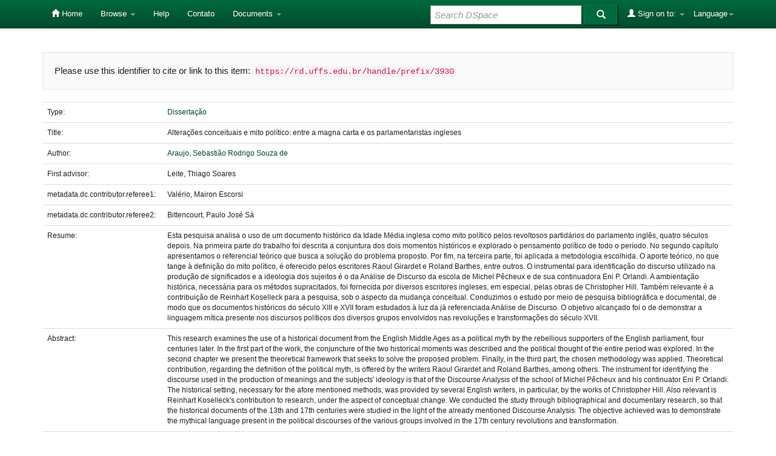

--- FILE ---
content_type: text/html;charset=UTF-8
request_url: https://rd.uffs.edu.br/handle/prefix/3930
body_size: 6657
content:


















<!DOCTYPE html>
<html>
    <head>
        <title>Repositorio Digital UFFS: Alterações conceituais e mito político: entre a magna carta e os parlamentaristas ingleses</title>
        <meta http-equiv="Content-Type" content="text/html; charset=UTF-8" />
        <meta name="Generator" content="DSpace 5.2" />
        <meta name="viewport" content="width=device-width, initial-scale=1.0">
        <link rel="shortcut icon" href="/favicon.ico" type="image/x-icon"/>
	    <link rel="stylesheet" href="/static/css/jquery-ui-1.10.3.custom/redmond/jquery-ui-1.10.3.custom.css" type="text/css" />
	    <link rel="stylesheet" href="/static/css/bootstrap/bootstrap.min.css" type="text/css" />
	    <link rel="stylesheet" href="/static/css/bootstrap/bootstrap-theme.min.css" type="text/css" />
	    <link rel="stylesheet" href="/static/css/bootstrap/dspace-theme.css" type="text/css" />

        <link rel="search" type="application/opensearchdescription+xml" href="/open-search/description.xml" title="DSpace"/>


<link rel="schema.DCTERMS" href="http://purl.org/dc/terms/" />
<link rel="schema.DC" href="http://purl.org/dc/elements/1.1/" />
<meta name="DC.contributor" content="Leite, Thiago Soares" />
<meta name="DC.contributor" content="Valério, Mairon Escorsi" />
<meta name="DC.contributor" content="Bittencourt, Paulo José Sá" />
<meta name="DC.creator" content="Araujo, Sebastião Rodrigo Souza de" />
<meta name="DC.date" content="2020-04-09" scheme="DCTERMS.W3CDTF" />
<meta name="DCTERMS.dateAccepted" content="2021-03-12T16:29:30Z" scheme="DCTERMS.W3CDTF" />
<meta name="DCTERMS.available" content="2020-04-09" scheme="DCTERMS.W3CDTF" />
<meta name="DCTERMS.available" content="2021-03-12T16:29:30Z" scheme="DCTERMS.W3CDTF" />
<meta name="DCTERMS.issued" content="2020" scheme="DCTERMS.W3CDTF" />
<meta name="DC.identifier" content="https://rd.uffs.edu.br/handle/prefix/3930" scheme="DCTERMS.URI" />
<meta name="DCTERMS.abstract" content="This research examines the use of a historical document from the English Middle Ages as a&#xD;&#xA;political myth by the rebellious supporters of the English parliament, four centuries later. In&#xD;&#xA;the first part of the work, the conjuncture of the two historical moments was described and the&#xD;&#xA;political thought of the entire period was explored. In the second chapter we present the&#xD;&#xA;theoretical framework that seeks to solve the proposed problem. Finally, in the third part, the&#xD;&#xA;chosen methodology was applied. Theoretical contribution, regarding the definition of the&#xD;&#xA;political myth, is offered by the writers Raoul Girardet and Roland Barthes, among others.&#xD;&#xA;The instrument for identifying the discourse used in the production of meanings and the&#xD;&#xA;subjects' ideology is that of the Discourse Analysis of the school of Michel Pêcheux and his&#xD;&#xA;continuator Eni P. Orlandi. The historical setting, necessary for the afore mentioned methods,&#xD;&#xA;was provided by several English writers, in particular, by the works of Christopher Hill. Also&#xD;&#xA;relevant is Reinhart Koselleck's contribution to research, under the aspect of conceptual&#xD;&#xA;change. We conducted the study through bibliographical and documentary research, so that&#xD;&#xA;the historical documents of the 13th and 17th centuries were studied in the light of the already&#xD;&#xA;mentioned Discourse Analysis. The objective achieved was to demonstrate the mythical&#xD;&#xA;language present in the political discourses of the various groups involved in the 17th century&#xD;&#xA;revolutions and transformation." xml:lang="pt_BR" />
<meta name="DC.description" content="Esta pesquisa analisa o uso de um documento histórico da Idade Média inglesa como mito&#xD;&#xA;político pelos revoltosos partidários do parlamento inglês, quatro séculos depois. Na primeira&#xD;&#xA;parte do trabalho foi descrita a conjuntura dos dois momentos históricos e explorado o&#xD;&#xA;pensamento político de todo o período. No segundo capítulo apresentamos o referencial&#xD;&#xA;teórico que busca a solução do problema proposto. Por fim, na terceira parte, foi aplicada a&#xD;&#xA;metodologia escolhida. O aporte teórico, no que tange à definição do mito político, é&#xD;&#xA;oferecido pelos escritores Raoul Girardet e Roland Barthes, entre outros. O instrumental para&#xD;&#xA;identificação do discurso utilizado na produção de significados e a ideologia dos sujeitos é o&#xD;&#xA;da Análise de Discurso da escola de Michel Pêcheux e de sua continuadora Eni P. Orlandi. A&#xD;&#xA;ambientação histórica, necessária para os métodos supracitados, foi fornecida por diversos&#xD;&#xA;escritores ingleses, em especial, pelas obras de Christopher Hill. Também relevante é a&#xD;&#xA;contribuição de Reinhart Koselleck para a pesquisa, sob o aspecto da mudança conceitual.&#xD;&#xA;Conduzimos o estudo por meio de pesquisa bibliográfica e documental, de modo que os&#xD;&#xA;documentos históricos do século XIII e XVII foram estudados à luz da já referenciada Análise&#xD;&#xA;de Discurso. O objetivo alcançado foi o de demonstrar a linguagem mítica presente nos&#xD;&#xA;discursos políticos dos diversos grupos envolvidos nas revoluções e transformações do século&#xD;&#xA;XVII." xml:lang="pt_BR" />
<meta name="DC.language" content="por" xml:lang="pt_BR" />
<meta name="DC.publisher" content="Universidade Federal da Fronteira Sul" xml:lang="pt_BR" />
<meta name="DC.publisher" content="Brasil" xml:lang="pt_BR" />
<meta name="DC.publisher" content="Campus Erechim" xml:lang="pt_BR" />
<meta name="DC.publisher" content="Programa de Pós-Graduação Interdisciplinar em Ciências Humanas" xml:lang="pt_BR" />
<meta name="DC.publisher" content="UFFS" xml:lang="pt_BR" />
<meta name="DC.relation" content="Acesso Aberto" xml:lang="pt_BR" />
<meta name="DC.subject" content="História inglesa" xml:lang="pt_BR" />
<meta name="DC.subject" content="Mitologias" xml:lang="pt_BR" />
<meta name="DC.subject" content="Análise do discurso" xml:lang="pt_BR" />
<meta name="DC.title" content="Alterações conceituais e mito político: entre a magna carta e os parlamentaristas ingleses" xml:lang="pt_BR" />
<meta name="DC.type" content="Dissertação" xml:lang="pt_BR" />

<meta name="citation_date" content="2020" />
<meta name="citation_publisher" content="Universidade Federal da Fronteira Sul" />
<meta name="citation_pdf_url" content="https://rd.uffs.edu.br:8443/bitstream/prefix/3930/1/Sebasti%c3%a3o%20Rodrigo%20Souza%20Araujo.pdf" />
<meta name="citation_keywords" content="História inglesa; Mitologias; Análise do discurso; Dissertação" />
<meta name="citation_author" content="Araujo, Sebastião Rodrigo Souza de" />
<meta name="citation_abstract_html_url" content="https://rd.uffs.edu.br:8443/handle/prefix/3930" />
<meta name="citation_title" content="Alterações conceituais e mito político: entre a magna carta e os parlamentaristas ingleses" />


        
	<script type='text/javascript' src="/static/js/jquery/jquery-1.10.2.min.js"></script>
	<script type='text/javascript' src='/static/js/jquery/jquery-ui-1.10.3.custom.min.js'></script>
	<script type='text/javascript' src='/static/js/bootstrap/bootstrap.min.js'></script>
	<script type='text/javascript' src='/static/js/holder.js'></script>
	<script type="text/javascript" src="/utils.js"></script>
    <script type="text/javascript" src="/static/js/choice-support.js"> </script>

    
    
    

<!-- HTML5 shim and Respond.js IE8 support of HTML5 elements and media queries -->
<!--[if lt IE 9]>
  <script src="/static/js/html5shiv.js"></script>
  <script src="/static/js/respond.min.js"></script>
<![endif]-->
    </head>

    
    
    <body class="undernavigation">
<a class="sr-only" href="#content">Skip navigation</a>
<header class="navbar navbar-inverse navbar-fixed-top">    
    
            <div class="container">
                

























       <div class="navbar-header">
         <button type="button" class="navbar-toggle" data-toggle="collapse" data-target=".navbar-collapse">
           <span class="icon-bar"></span>
           <span class="icon-bar"></span>
           <span class="icon-bar"></span>
         </button>
        
       </div>
       <nav class="collapse navbar-collapse bs-navbar-collapse" role="navigation">
         <ul class="nav navbar-nav">
           <li class=""><a href="/"><span class="glyphicon glyphicon-home"></span> Home</a></li>
                
           <li class="dropdown">
             <a href="#" class="dropdown-toggle" data-toggle="dropdown">Browse <b class="caret"></b></a>
             <ul class="dropdown-menu">
               <li><a href="/community-list">Communities<br/>&amp;&nbsp;Collections</a></li>
				<li class="divider"></li>
        <li class="dropdown-header">Browse Items by:</li>
				
				
				
				      			<li><a href="/browse?type=dateissued">Issue Date</a></li>
					
				      			<li><a href="/browse?type=author">Author</a></li>
					
				      			<li><a href="/browse?type=advisor">Advisors</a></li>
					
				      			<li><a href="/browse?type=title">Title</a></li>
					
				      			<li><a href="/browse?type=subject">Subject</a></li>
					
				      			<li><a href="/browse?type=cnpq">CNPq</a></li>
					
				      			<li><a href="/browse?type=department">Department</a></li>
					
				      			<li><a href="/browse?type=program">Programs</a></li>
					
				      			<li><a href="/browse?type=type">Document Type</a></li>
					
				      			<li><a href="/browse?type=access">Access Type</a></li>
					
				    
				

            </ul>
          </li>
          <li class=""><script type="text/javascript">
<!-- Javascript starts here
document.write('<a href="#" onClick="var popupwin = window.open(\'/help/index.html\',\'dspacepopup\',\'height=600,width=550,resizable,scrollbars\');popupwin.focus();return false;">Help<\/a>');
// -->
</script><noscript><a href="/help/index.html" target="dspacepopup">Help</a></noscript></li>

         <li><a target="_blank" href="/contact/contato.html">Contato</a></li>
	 <li class="dropdown">

      
		
	  <li class="dropdown">

             <a href="#" class="dropdown-toggle" data-toggle="dropdown">Documents <b class="caret"></b></a>
             <ul class="dropdown-menu">
             	<li><a target="_blank" href="/documentos/politica_dspace-uffs.pdf">Política Repositório Digital</a></li>	
             	<li><a target="_blank" href="/documentos/sobre_o_repo.html">Sobre o Repositório</a></li>
		<li><a target="_blank" href="/documentos/termo_direitos_autorais.pdf">Termo de Permissão de Acesso ao Documento</a></li>
             </ul>
          </li>
       </ul>

 
    <div class="nav navbar-nav navbar-right">
	 <ul class="nav navbar-nav navbar-right">
      <li class="dropdown">
       <a href="#" class="dropdown-toggle" data-toggle="dropdown">Language<b class="caret"></b></a>
        <ul class="dropdown-menu">
 
      <li>
        <a onclick="javascript:document.repost.locale.value='pt_BR';
                  document.repost.submit();" href="?locale=pt_BR">
         português
       </a>
      </li>
 
      <li>
        <a onclick="javascript:document.repost.locale.value='es';
                  document.repost.submit();" href="?locale=es">
         español
       </a>
      </li>
 
      <li>
        <a onclick="javascript:document.repost.locale.value='en';
                  document.repost.submit();" href="?locale=en">
         English
       </a>
      </li>
 
     </ul>
    </li>
    </ul>
  </div>
 
 
       <div class="nav navbar-nav navbar-right">
		<ul class="nav navbar-nav navbar-right">
         <li class="dropdown">
         
             <a href="#" class="dropdown-toggle" data-toggle="dropdown"><span class="glyphicon glyphicon-user"></span> Sign on to: <b class="caret"></b></a>
	             
             <ul class="dropdown-menu">
               <li><a href="/mydspace">My DSpace</a></li>
               <li><a href="/subscribe">Receive email<br/>updates</a></li>
               <li><a href="/profile">Edit Profile</a></li>

		
             </ul>
           </li>
          </ul>
          
	
	<form method="get" action="/simple-search" class="navbar-form navbar-right">
	    <div class="form-group">
          <input type="text" class="form-control" placeholder="Search&nbsp;DSpace" name="query" id="tequery" size="25"/>
        </div>
        <button type="submit" class="btn btn-primary"><span class="glyphicon glyphicon-search"></span></button>

	</form></div>
    </nav>

            </div>

</header>

<main id="content" role="main">

<br/>
                

<div class="container">
                



  



</div>                



        
<div class="container">
		






























		
		
		
		

                
                <div class="well">Please use this identifier to cite or link to this item:
                <code>https://rd.uffs.edu.br/handle/prefix/3930</code></div>



    
    <table class="table itemDisplayTable">
<tr><td class="metadataFieldLabel">Type:&nbsp;</td><td class="metadataFieldValue"><a class="type"href="/browse?type=type&amp;value=Disserta%C3%A7%C3%A3o">Dissertação</a></td></tr>
<tr><td class="metadataFieldLabel">Title:&nbsp;</td><td class="metadataFieldValue">Alterações&#x20;conceituais&#x20;e&#x20;mito&#x20;político:&#x20;entre&#x20;a&#x20;magna&#x20;carta&#x20;e&#x20;os&#x20;parlamentaristas&#x20;ingleses</td></tr>
<tr><td class="metadataFieldLabel">Author:&nbsp;</td><td class="metadataFieldValue"><a class="author"href="/browse?type=author&amp;value=Araujo%2C+Sebasti%C3%A3o+Rodrigo+Souza+de">Araujo,&#x20;Sebastião&#x20;Rodrigo&#x20;Souza&#x20;de</a></td></tr>
<tr><td class="metadataFieldLabel">First advisor:&nbsp;</td><td class="metadataFieldValue">Leite,&#x20;Thiago&#x20;Soares</td></tr>
<tr><td class="metadataFieldLabel">metadata.dc.contributor.referee1:&nbsp;</td><td class="metadataFieldValue">Valério,&#x20;Mairon&#x20;Escorsi</td></tr>
<tr><td class="metadataFieldLabel">metadata.dc.contributor.referee2:&nbsp;</td><td class="metadataFieldValue">Bittencourt,&#x20;Paulo&#x20;José&#x20;Sá</td></tr>
<tr><td class="metadataFieldLabel">Resume:&nbsp;</td><td class="metadataFieldValue">Esta&#x20;pesquisa&#x20;analisa&#x20;o&#x20;uso&#x20;de&#x20;um&#x20;documento&#x20;histórico&#x20;da&#x20;Idade&#x20;Média&#x20;inglesa&#x20;como&#x20;mito&#x0D;&#x0A;político&#x20;pelos&#x20;revoltosos&#x20;partidários&#x20;do&#x20;parlamento&#x20;inglês,&#x20;quatro&#x20;séculos&#x20;depois.&#x20;Na&#x20;primeira&#x0D;&#x0A;parte&#x20;do&#x20;trabalho&#x20;foi&#x20;descrita&#x20;a&#x20;conjuntura&#x20;dos&#x20;dois&#x20;momentos&#x20;históricos&#x20;e&#x20;explorado&#x20;o&#x0D;&#x0A;pensamento&#x20;político&#x20;de&#x20;todo&#x20;o&#x20;período.&#x20;No&#x20;segundo&#x20;capítulo&#x20;apresentamos&#x20;o&#x20;referencial&#x0D;&#x0A;teórico&#x20;que&#x20;busca&#x20;a&#x20;solução&#x20;do&#x20;problema&#x20;proposto.&#x20;Por&#x20;fim,&#x20;na&#x20;terceira&#x20;parte,&#x20;foi&#x20;aplicada&#x20;a&#x0D;&#x0A;metodologia&#x20;escolhida.&#x20;O&#x20;aporte&#x20;teórico,&#x20;no&#x20;que&#x20;tange&#x20;à&#x20;definição&#x20;do&#x20;mito&#x20;político,&#x20;é&#x0D;&#x0A;oferecido&#x20;pelos&#x20;escritores&#x20;Raoul&#x20;Girardet&#x20;e&#x20;Roland&#x20;Barthes,&#x20;entre&#x20;outros.&#x20;O&#x20;instrumental&#x20;para&#x0D;&#x0A;identificação&#x20;do&#x20;discurso&#x20;utilizado&#x20;na&#x20;produção&#x20;de&#x20;significados&#x20;e&#x20;a&#x20;ideologia&#x20;dos&#x20;sujeitos&#x20;é&#x20;o&#x0D;&#x0A;da&#x20;Análise&#x20;de&#x20;Discurso&#x20;da&#x20;escola&#x20;de&#x20;Michel&#x20;Pêcheux&#x20;e&#x20;de&#x20;sua&#x20;continuadora&#x20;Eni&#x20;P.&#x20;Orlandi.&#x20;A&#x0D;&#x0A;ambientação&#x20;histórica,&#x20;necessária&#x20;para&#x20;os&#x20;métodos&#x20;supracitados,&#x20;foi&#x20;fornecida&#x20;por&#x20;diversos&#x0D;&#x0A;escritores&#x20;ingleses,&#x20;em&#x20;especial,&#x20;pelas&#x20;obras&#x20;de&#x20;Christopher&#x20;Hill.&#x20;Também&#x20;relevante&#x20;é&#x20;a&#x0D;&#x0A;contribuição&#x20;de&#x20;Reinhart&#x20;Koselleck&#x20;para&#x20;a&#x20;pesquisa,&#x20;sob&#x20;o&#x20;aspecto&#x20;da&#x20;mudança&#x20;conceitual.&#x0D;&#x0A;Conduzimos&#x20;o&#x20;estudo&#x20;por&#x20;meio&#x20;de&#x20;pesquisa&#x20;bibliográfica&#x20;e&#x20;documental,&#x20;de&#x20;modo&#x20;que&#x20;os&#x0D;&#x0A;documentos&#x20;históricos&#x20;do&#x20;século&#x20;XIII&#x20;e&#x20;XVII&#x20;foram&#x20;estudados&#x20;à&#x20;luz&#x20;da&#x20;já&#x20;referenciada&#x20;Análise&#x0D;&#x0A;de&#x20;Discurso.&#x20;O&#x20;objetivo&#x20;alcançado&#x20;foi&#x20;o&#x20;de&#x20;demonstrar&#x20;a&#x20;linguagem&#x20;mítica&#x20;presente&#x20;nos&#x0D;&#x0A;discursos&#x20;políticos&#x20;dos&#x20;diversos&#x20;grupos&#x20;envolvidos&#x20;nas&#x20;revoluções&#x20;e&#x20;transformações&#x20;do&#x20;século&#x0D;&#x0A;XVII.</td></tr>
<tr><td class="metadataFieldLabel">Abstract:&nbsp;</td><td class="metadataFieldValue">This&#x20;research&#x20;examines&#x20;the&#x20;use&#x20;of&#x20;a&#x20;historical&#x20;document&#x20;from&#x20;the&#x20;English&#x20;Middle&#x20;Ages&#x20;as&#x20;a&#x0D;&#x0A;political&#x20;myth&#x20;by&#x20;the&#x20;rebellious&#x20;supporters&#x20;of&#x20;the&#x20;English&#x20;parliament,&#x20;four&#x20;centuries&#x20;later.&#x20;In&#x0D;&#x0A;the&#x20;first&#x20;part&#x20;of&#x20;the&#x20;work,&#x20;the&#x20;conjuncture&#x20;of&#x20;the&#x20;two&#x20;historical&#x20;moments&#x20;was&#x20;described&#x20;and&#x20;the&#x0D;&#x0A;political&#x20;thought&#x20;of&#x20;the&#x20;entire&#x20;period&#x20;was&#x20;explored.&#x20;In&#x20;the&#x20;second&#x20;chapter&#x20;we&#x20;present&#x20;the&#x0D;&#x0A;theoretical&#x20;framework&#x20;that&#x20;seeks&#x20;to&#x20;solve&#x20;the&#x20;proposed&#x20;problem.&#x20;Finally,&#x20;in&#x20;the&#x20;third&#x20;part,&#x20;the&#x0D;&#x0A;chosen&#x20;methodology&#x20;was&#x20;applied.&#x20;Theoretical&#x20;contribution,&#x20;regarding&#x20;the&#x20;definition&#x20;of&#x20;the&#x0D;&#x0A;political&#x20;myth,&#x20;is&#x20;offered&#x20;by&#x20;the&#x20;writers&#x20;Raoul&#x20;Girardet&#x20;and&#x20;Roland&#x20;Barthes,&#x20;among&#x20;others.&#x0D;&#x0A;The&#x20;instrument&#x20;for&#x20;identifying&#x20;the&#x20;discourse&#x20;used&#x20;in&#x20;the&#x20;production&#x20;of&#x20;meanings&#x20;and&#x20;the&#x0D;&#x0A;subjects&#39;&#x20;ideology&#x20;is&#x20;that&#x20;of&#x20;the&#x20;Discourse&#x20;Analysis&#x20;of&#x20;the&#x20;school&#x20;of&#x20;Michel&#x20;Pêcheux&#x20;and&#x20;his&#x0D;&#x0A;continuator&#x20;Eni&#x20;P.&#x20;Orlandi.&#x20;The&#x20;historical&#x20;setting,&#x20;necessary&#x20;for&#x20;the&#x20;afore&#x20;mentioned&#x20;methods,&#x0D;&#x0A;was&#x20;provided&#x20;by&#x20;several&#x20;English&#x20;writers,&#x20;in&#x20;particular,&#x20;by&#x20;the&#x20;works&#x20;of&#x20;Christopher&#x20;Hill.&#x20;Also&#x0D;&#x0A;relevant&#x20;is&#x20;Reinhart&#x20;Koselleck&#39;s&#x20;contribution&#x20;to&#x20;research,&#x20;under&#x20;the&#x20;aspect&#x20;of&#x20;conceptual&#x0D;&#x0A;change.&#x20;We&#x20;conducted&#x20;the&#x20;study&#x20;through&#x20;bibliographical&#x20;and&#x20;documentary&#x20;research,&#x20;so&#x20;that&#x0D;&#x0A;the&#x20;historical&#x20;documents&#x20;of&#x20;the&#x20;13th&#x20;and&#x20;17th&#x20;centuries&#x20;were&#x20;studied&#x20;in&#x20;the&#x20;light&#x20;of&#x20;the&#x20;already&#x0D;&#x0A;mentioned&#x20;Discourse&#x20;Analysis.&#x20;The&#x20;objective&#x20;achieved&#x20;was&#x20;to&#x20;demonstrate&#x20;the&#x20;mythical&#x0D;&#x0A;language&#x20;present&#x20;in&#x20;the&#x20;political&#x20;discourses&#x20;of&#x20;the&#x20;various&#x20;groups&#x20;involved&#x20;in&#x20;the&#x20;17th&#x20;century&#x0D;&#x0A;revolutions&#x20;and&#x20;transformation.</td></tr>
<tr><td class="metadataFieldLabel">Keywords:&nbsp;</td><td class="metadataFieldValue">História&#x20;inglesa<br />Mitologias<br />Análise&#x20;do&#x20;discurso</td></tr>
<tr><td class="metadataFieldLabel">Language:&nbsp;</td><td class="metadataFieldValue">por</td></tr>
<tr><td class="metadataFieldLabel">Country:&nbsp;</td><td class="metadataFieldValue">Brasil</td></tr>
<tr><td class="metadataFieldLabel">Publisher:&nbsp;</td><td class="metadataFieldValue">Universidade&#x20;Federal&#x20;da&#x20;Fronteira&#x20;Sul</td></tr>
<tr><td class="metadataFieldLabel">Acronym of the institution:&nbsp;</td><td class="metadataFieldValue">UFFS</td></tr>
<tr><td class="metadataFieldLabel">College, Institute or Department:&nbsp;</td><td class="metadataFieldValue"><a class="department"href="/browse?type=department&amp;value=Campus+Erechim">Campus&#x20;Erechim</a></td></tr>
<tr><td class="metadataFieldLabel">Name of Program of Postgraduate studies:&nbsp;</td><td class="metadataFieldValue"><a class="program"href="/browse?type=program&amp;value=Programa+de+P%C3%B3s-Gradua%C3%A7%C3%A3o+Interdisciplinar+em+Ci%C3%AAncias+Humanas">Programa&#x20;de&#x20;Pós-Graduação&#x20;Interdisciplinar&#x20;em&#x20;Ciências&#x20;Humanas</a></td></tr>
<tr><td class="metadataFieldLabel">Type of Access:&nbsp;</td><td class="metadataFieldValue">Acesso&#x20;Aberto</td></tr>
<tr><td class="metadataFieldLabel">URI:&nbsp;</td><td class="metadataFieldValue"><a href="https://rd.uffs.edu.br/handle/prefix/3930">https:&#x2F;&#x2F;rd.uffs.edu.br&#x2F;handle&#x2F;prefix&#x2F;3930</a></td></tr>
<tr><td class="metadataFieldLabel">Issue Date:&nbsp;</td><td class="metadataFieldValue">2020</td></tr>
<tr><td class="metadataFieldLabel">metadata.dc.level:&nbsp;</td><td class="metadataFieldValue">Mestrado</td></tr>
<tr><td class="metadataFieldLabel">Appears in Collections:</td><td class="metadataFieldValue"><a href="/handle/prefix/4594">Programa de Pós-Graduação Interdisciplinar em Ciências Humanas</a><br/></td></tr>
</table><br/>
<div class="panel panel-info"><div class="panel-heading">Files in This Item:</div>
<table class="table panel-body"><tr><th id="t1" class="standard">File</th>
<th id="t2" class="standard">Description</th>
<th id="t3" class="standard">Size</th><th id="t4" class="standard">Format</th><th>&nbsp;</th></tr>
<tr><td headers="t1" class="standard"><a target="_blank" href="/bitstream/prefix/3930/1/Sebasti%c3%a3o%20Rodrigo%20Souza%20Araujo.pdf">Sebastião Rodrigo Souza Araujo.pdf</a></td><td headers="t2" class="standard"></td><td headers="t3" class="standard">2.41 MB</td><td headers="t4" class="standard">Adobe PDF</td><td class="standard" align="center"><a class="btn btn-primary" target="_blank" href="/bitstream/prefix/3930/1/Sebasti%c3%a3o%20Rodrigo%20Souza%20Araujo.pdf">View/Open</a></td></tr></table>
</div>

<div class="container row">


    <a class="btn btn-default" href="/handle/prefix/3930?mode=full">
        Show full item record
    </a>

    <a class="btn btn-success" href="/suggest?handle=prefix/3930" target="new_window">
       Recommend this item</a>

    <a class="statisticsLink  btn btn-primary" href="/handle/prefix/3930/statistics"><span class="glyphicon glyphicon-stats"></span></a>

    

</div>
<br/>
    

<br/>
    

    <p class="submitFormHelp alert alert-info">Items in DSpace are protected by copyright, with all rights reserved, unless otherwise indicated.</p>
    












            

</div>
</main>
            
             <footer class="navbar navbar-inverse navbar-bottom">
          

	     
             <div id="footer_feedback" class="pull-right">  
                          
                                <img src="/image/uffs.png">
								
                                </div>
			</div>
    </footer>
    </body>
</html>

